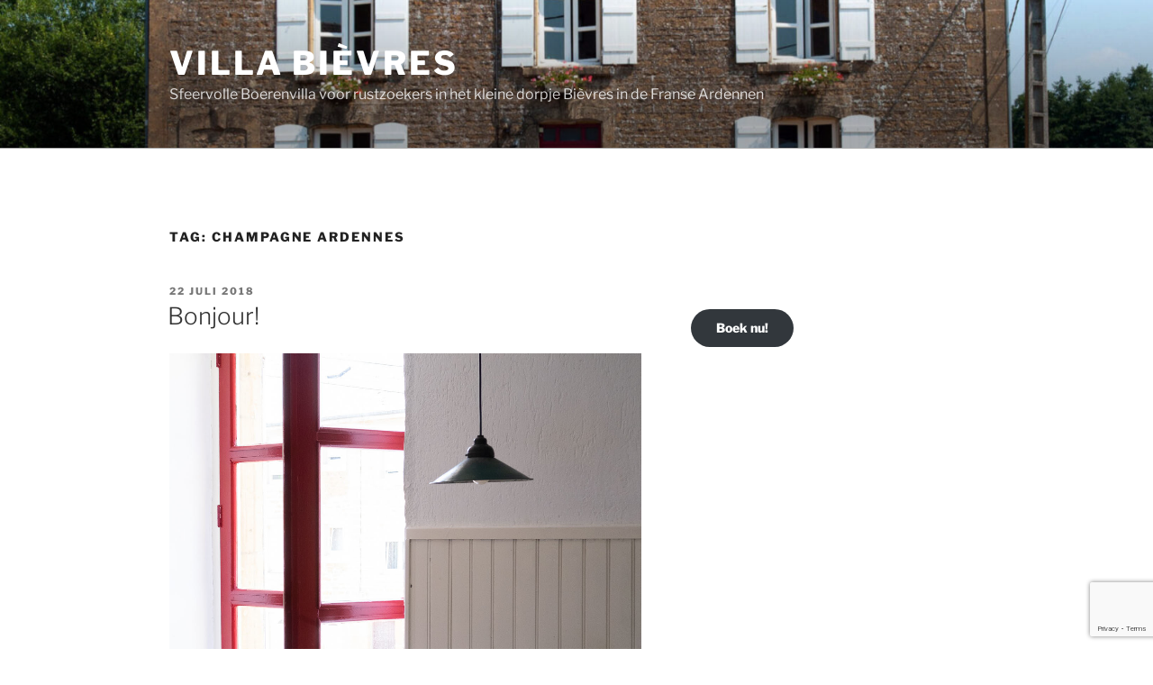

--- FILE ---
content_type: text/html; charset=utf-8
request_url: https://www.google.com/recaptcha/api2/anchor?ar=1&k=6LfRcmgdAAAAABMjR2U38TEymSpFd_ZDBjy_dN60&co=aHR0cHM6Ly93d3cudmFrYW50aWVodWlzLWZyYW5zZS1hcmRlbm5lbi5ubDo0NDM.&hl=en&v=PoyoqOPhxBO7pBk68S4YbpHZ&size=invisible&anchor-ms=20000&execute-ms=30000&cb=5d8ohesf1jnp
body_size: 48645
content:
<!DOCTYPE HTML><html dir="ltr" lang="en"><head><meta http-equiv="Content-Type" content="text/html; charset=UTF-8">
<meta http-equiv="X-UA-Compatible" content="IE=edge">
<title>reCAPTCHA</title>
<style type="text/css">
/* cyrillic-ext */
@font-face {
  font-family: 'Roboto';
  font-style: normal;
  font-weight: 400;
  font-stretch: 100%;
  src: url(//fonts.gstatic.com/s/roboto/v48/KFO7CnqEu92Fr1ME7kSn66aGLdTylUAMa3GUBHMdazTgWw.woff2) format('woff2');
  unicode-range: U+0460-052F, U+1C80-1C8A, U+20B4, U+2DE0-2DFF, U+A640-A69F, U+FE2E-FE2F;
}
/* cyrillic */
@font-face {
  font-family: 'Roboto';
  font-style: normal;
  font-weight: 400;
  font-stretch: 100%;
  src: url(//fonts.gstatic.com/s/roboto/v48/KFO7CnqEu92Fr1ME7kSn66aGLdTylUAMa3iUBHMdazTgWw.woff2) format('woff2');
  unicode-range: U+0301, U+0400-045F, U+0490-0491, U+04B0-04B1, U+2116;
}
/* greek-ext */
@font-face {
  font-family: 'Roboto';
  font-style: normal;
  font-weight: 400;
  font-stretch: 100%;
  src: url(//fonts.gstatic.com/s/roboto/v48/KFO7CnqEu92Fr1ME7kSn66aGLdTylUAMa3CUBHMdazTgWw.woff2) format('woff2');
  unicode-range: U+1F00-1FFF;
}
/* greek */
@font-face {
  font-family: 'Roboto';
  font-style: normal;
  font-weight: 400;
  font-stretch: 100%;
  src: url(//fonts.gstatic.com/s/roboto/v48/KFO7CnqEu92Fr1ME7kSn66aGLdTylUAMa3-UBHMdazTgWw.woff2) format('woff2');
  unicode-range: U+0370-0377, U+037A-037F, U+0384-038A, U+038C, U+038E-03A1, U+03A3-03FF;
}
/* math */
@font-face {
  font-family: 'Roboto';
  font-style: normal;
  font-weight: 400;
  font-stretch: 100%;
  src: url(//fonts.gstatic.com/s/roboto/v48/KFO7CnqEu92Fr1ME7kSn66aGLdTylUAMawCUBHMdazTgWw.woff2) format('woff2');
  unicode-range: U+0302-0303, U+0305, U+0307-0308, U+0310, U+0312, U+0315, U+031A, U+0326-0327, U+032C, U+032F-0330, U+0332-0333, U+0338, U+033A, U+0346, U+034D, U+0391-03A1, U+03A3-03A9, U+03B1-03C9, U+03D1, U+03D5-03D6, U+03F0-03F1, U+03F4-03F5, U+2016-2017, U+2034-2038, U+203C, U+2040, U+2043, U+2047, U+2050, U+2057, U+205F, U+2070-2071, U+2074-208E, U+2090-209C, U+20D0-20DC, U+20E1, U+20E5-20EF, U+2100-2112, U+2114-2115, U+2117-2121, U+2123-214F, U+2190, U+2192, U+2194-21AE, U+21B0-21E5, U+21F1-21F2, U+21F4-2211, U+2213-2214, U+2216-22FF, U+2308-230B, U+2310, U+2319, U+231C-2321, U+2336-237A, U+237C, U+2395, U+239B-23B7, U+23D0, U+23DC-23E1, U+2474-2475, U+25AF, U+25B3, U+25B7, U+25BD, U+25C1, U+25CA, U+25CC, U+25FB, U+266D-266F, U+27C0-27FF, U+2900-2AFF, U+2B0E-2B11, U+2B30-2B4C, U+2BFE, U+3030, U+FF5B, U+FF5D, U+1D400-1D7FF, U+1EE00-1EEFF;
}
/* symbols */
@font-face {
  font-family: 'Roboto';
  font-style: normal;
  font-weight: 400;
  font-stretch: 100%;
  src: url(//fonts.gstatic.com/s/roboto/v48/KFO7CnqEu92Fr1ME7kSn66aGLdTylUAMaxKUBHMdazTgWw.woff2) format('woff2');
  unicode-range: U+0001-000C, U+000E-001F, U+007F-009F, U+20DD-20E0, U+20E2-20E4, U+2150-218F, U+2190, U+2192, U+2194-2199, U+21AF, U+21E6-21F0, U+21F3, U+2218-2219, U+2299, U+22C4-22C6, U+2300-243F, U+2440-244A, U+2460-24FF, U+25A0-27BF, U+2800-28FF, U+2921-2922, U+2981, U+29BF, U+29EB, U+2B00-2BFF, U+4DC0-4DFF, U+FFF9-FFFB, U+10140-1018E, U+10190-1019C, U+101A0, U+101D0-101FD, U+102E0-102FB, U+10E60-10E7E, U+1D2C0-1D2D3, U+1D2E0-1D37F, U+1F000-1F0FF, U+1F100-1F1AD, U+1F1E6-1F1FF, U+1F30D-1F30F, U+1F315, U+1F31C, U+1F31E, U+1F320-1F32C, U+1F336, U+1F378, U+1F37D, U+1F382, U+1F393-1F39F, U+1F3A7-1F3A8, U+1F3AC-1F3AF, U+1F3C2, U+1F3C4-1F3C6, U+1F3CA-1F3CE, U+1F3D4-1F3E0, U+1F3ED, U+1F3F1-1F3F3, U+1F3F5-1F3F7, U+1F408, U+1F415, U+1F41F, U+1F426, U+1F43F, U+1F441-1F442, U+1F444, U+1F446-1F449, U+1F44C-1F44E, U+1F453, U+1F46A, U+1F47D, U+1F4A3, U+1F4B0, U+1F4B3, U+1F4B9, U+1F4BB, U+1F4BF, U+1F4C8-1F4CB, U+1F4D6, U+1F4DA, U+1F4DF, U+1F4E3-1F4E6, U+1F4EA-1F4ED, U+1F4F7, U+1F4F9-1F4FB, U+1F4FD-1F4FE, U+1F503, U+1F507-1F50B, U+1F50D, U+1F512-1F513, U+1F53E-1F54A, U+1F54F-1F5FA, U+1F610, U+1F650-1F67F, U+1F687, U+1F68D, U+1F691, U+1F694, U+1F698, U+1F6AD, U+1F6B2, U+1F6B9-1F6BA, U+1F6BC, U+1F6C6-1F6CF, U+1F6D3-1F6D7, U+1F6E0-1F6EA, U+1F6F0-1F6F3, U+1F6F7-1F6FC, U+1F700-1F7FF, U+1F800-1F80B, U+1F810-1F847, U+1F850-1F859, U+1F860-1F887, U+1F890-1F8AD, U+1F8B0-1F8BB, U+1F8C0-1F8C1, U+1F900-1F90B, U+1F93B, U+1F946, U+1F984, U+1F996, U+1F9E9, U+1FA00-1FA6F, U+1FA70-1FA7C, U+1FA80-1FA89, U+1FA8F-1FAC6, U+1FACE-1FADC, U+1FADF-1FAE9, U+1FAF0-1FAF8, U+1FB00-1FBFF;
}
/* vietnamese */
@font-face {
  font-family: 'Roboto';
  font-style: normal;
  font-weight: 400;
  font-stretch: 100%;
  src: url(//fonts.gstatic.com/s/roboto/v48/KFO7CnqEu92Fr1ME7kSn66aGLdTylUAMa3OUBHMdazTgWw.woff2) format('woff2');
  unicode-range: U+0102-0103, U+0110-0111, U+0128-0129, U+0168-0169, U+01A0-01A1, U+01AF-01B0, U+0300-0301, U+0303-0304, U+0308-0309, U+0323, U+0329, U+1EA0-1EF9, U+20AB;
}
/* latin-ext */
@font-face {
  font-family: 'Roboto';
  font-style: normal;
  font-weight: 400;
  font-stretch: 100%;
  src: url(//fonts.gstatic.com/s/roboto/v48/KFO7CnqEu92Fr1ME7kSn66aGLdTylUAMa3KUBHMdazTgWw.woff2) format('woff2');
  unicode-range: U+0100-02BA, U+02BD-02C5, U+02C7-02CC, U+02CE-02D7, U+02DD-02FF, U+0304, U+0308, U+0329, U+1D00-1DBF, U+1E00-1E9F, U+1EF2-1EFF, U+2020, U+20A0-20AB, U+20AD-20C0, U+2113, U+2C60-2C7F, U+A720-A7FF;
}
/* latin */
@font-face {
  font-family: 'Roboto';
  font-style: normal;
  font-weight: 400;
  font-stretch: 100%;
  src: url(//fonts.gstatic.com/s/roboto/v48/KFO7CnqEu92Fr1ME7kSn66aGLdTylUAMa3yUBHMdazQ.woff2) format('woff2');
  unicode-range: U+0000-00FF, U+0131, U+0152-0153, U+02BB-02BC, U+02C6, U+02DA, U+02DC, U+0304, U+0308, U+0329, U+2000-206F, U+20AC, U+2122, U+2191, U+2193, U+2212, U+2215, U+FEFF, U+FFFD;
}
/* cyrillic-ext */
@font-face {
  font-family: 'Roboto';
  font-style: normal;
  font-weight: 500;
  font-stretch: 100%;
  src: url(//fonts.gstatic.com/s/roboto/v48/KFO7CnqEu92Fr1ME7kSn66aGLdTylUAMa3GUBHMdazTgWw.woff2) format('woff2');
  unicode-range: U+0460-052F, U+1C80-1C8A, U+20B4, U+2DE0-2DFF, U+A640-A69F, U+FE2E-FE2F;
}
/* cyrillic */
@font-face {
  font-family: 'Roboto';
  font-style: normal;
  font-weight: 500;
  font-stretch: 100%;
  src: url(//fonts.gstatic.com/s/roboto/v48/KFO7CnqEu92Fr1ME7kSn66aGLdTylUAMa3iUBHMdazTgWw.woff2) format('woff2');
  unicode-range: U+0301, U+0400-045F, U+0490-0491, U+04B0-04B1, U+2116;
}
/* greek-ext */
@font-face {
  font-family: 'Roboto';
  font-style: normal;
  font-weight: 500;
  font-stretch: 100%;
  src: url(//fonts.gstatic.com/s/roboto/v48/KFO7CnqEu92Fr1ME7kSn66aGLdTylUAMa3CUBHMdazTgWw.woff2) format('woff2');
  unicode-range: U+1F00-1FFF;
}
/* greek */
@font-face {
  font-family: 'Roboto';
  font-style: normal;
  font-weight: 500;
  font-stretch: 100%;
  src: url(//fonts.gstatic.com/s/roboto/v48/KFO7CnqEu92Fr1ME7kSn66aGLdTylUAMa3-UBHMdazTgWw.woff2) format('woff2');
  unicode-range: U+0370-0377, U+037A-037F, U+0384-038A, U+038C, U+038E-03A1, U+03A3-03FF;
}
/* math */
@font-face {
  font-family: 'Roboto';
  font-style: normal;
  font-weight: 500;
  font-stretch: 100%;
  src: url(//fonts.gstatic.com/s/roboto/v48/KFO7CnqEu92Fr1ME7kSn66aGLdTylUAMawCUBHMdazTgWw.woff2) format('woff2');
  unicode-range: U+0302-0303, U+0305, U+0307-0308, U+0310, U+0312, U+0315, U+031A, U+0326-0327, U+032C, U+032F-0330, U+0332-0333, U+0338, U+033A, U+0346, U+034D, U+0391-03A1, U+03A3-03A9, U+03B1-03C9, U+03D1, U+03D5-03D6, U+03F0-03F1, U+03F4-03F5, U+2016-2017, U+2034-2038, U+203C, U+2040, U+2043, U+2047, U+2050, U+2057, U+205F, U+2070-2071, U+2074-208E, U+2090-209C, U+20D0-20DC, U+20E1, U+20E5-20EF, U+2100-2112, U+2114-2115, U+2117-2121, U+2123-214F, U+2190, U+2192, U+2194-21AE, U+21B0-21E5, U+21F1-21F2, U+21F4-2211, U+2213-2214, U+2216-22FF, U+2308-230B, U+2310, U+2319, U+231C-2321, U+2336-237A, U+237C, U+2395, U+239B-23B7, U+23D0, U+23DC-23E1, U+2474-2475, U+25AF, U+25B3, U+25B7, U+25BD, U+25C1, U+25CA, U+25CC, U+25FB, U+266D-266F, U+27C0-27FF, U+2900-2AFF, U+2B0E-2B11, U+2B30-2B4C, U+2BFE, U+3030, U+FF5B, U+FF5D, U+1D400-1D7FF, U+1EE00-1EEFF;
}
/* symbols */
@font-face {
  font-family: 'Roboto';
  font-style: normal;
  font-weight: 500;
  font-stretch: 100%;
  src: url(//fonts.gstatic.com/s/roboto/v48/KFO7CnqEu92Fr1ME7kSn66aGLdTylUAMaxKUBHMdazTgWw.woff2) format('woff2');
  unicode-range: U+0001-000C, U+000E-001F, U+007F-009F, U+20DD-20E0, U+20E2-20E4, U+2150-218F, U+2190, U+2192, U+2194-2199, U+21AF, U+21E6-21F0, U+21F3, U+2218-2219, U+2299, U+22C4-22C6, U+2300-243F, U+2440-244A, U+2460-24FF, U+25A0-27BF, U+2800-28FF, U+2921-2922, U+2981, U+29BF, U+29EB, U+2B00-2BFF, U+4DC0-4DFF, U+FFF9-FFFB, U+10140-1018E, U+10190-1019C, U+101A0, U+101D0-101FD, U+102E0-102FB, U+10E60-10E7E, U+1D2C0-1D2D3, U+1D2E0-1D37F, U+1F000-1F0FF, U+1F100-1F1AD, U+1F1E6-1F1FF, U+1F30D-1F30F, U+1F315, U+1F31C, U+1F31E, U+1F320-1F32C, U+1F336, U+1F378, U+1F37D, U+1F382, U+1F393-1F39F, U+1F3A7-1F3A8, U+1F3AC-1F3AF, U+1F3C2, U+1F3C4-1F3C6, U+1F3CA-1F3CE, U+1F3D4-1F3E0, U+1F3ED, U+1F3F1-1F3F3, U+1F3F5-1F3F7, U+1F408, U+1F415, U+1F41F, U+1F426, U+1F43F, U+1F441-1F442, U+1F444, U+1F446-1F449, U+1F44C-1F44E, U+1F453, U+1F46A, U+1F47D, U+1F4A3, U+1F4B0, U+1F4B3, U+1F4B9, U+1F4BB, U+1F4BF, U+1F4C8-1F4CB, U+1F4D6, U+1F4DA, U+1F4DF, U+1F4E3-1F4E6, U+1F4EA-1F4ED, U+1F4F7, U+1F4F9-1F4FB, U+1F4FD-1F4FE, U+1F503, U+1F507-1F50B, U+1F50D, U+1F512-1F513, U+1F53E-1F54A, U+1F54F-1F5FA, U+1F610, U+1F650-1F67F, U+1F687, U+1F68D, U+1F691, U+1F694, U+1F698, U+1F6AD, U+1F6B2, U+1F6B9-1F6BA, U+1F6BC, U+1F6C6-1F6CF, U+1F6D3-1F6D7, U+1F6E0-1F6EA, U+1F6F0-1F6F3, U+1F6F7-1F6FC, U+1F700-1F7FF, U+1F800-1F80B, U+1F810-1F847, U+1F850-1F859, U+1F860-1F887, U+1F890-1F8AD, U+1F8B0-1F8BB, U+1F8C0-1F8C1, U+1F900-1F90B, U+1F93B, U+1F946, U+1F984, U+1F996, U+1F9E9, U+1FA00-1FA6F, U+1FA70-1FA7C, U+1FA80-1FA89, U+1FA8F-1FAC6, U+1FACE-1FADC, U+1FADF-1FAE9, U+1FAF0-1FAF8, U+1FB00-1FBFF;
}
/* vietnamese */
@font-face {
  font-family: 'Roboto';
  font-style: normal;
  font-weight: 500;
  font-stretch: 100%;
  src: url(//fonts.gstatic.com/s/roboto/v48/KFO7CnqEu92Fr1ME7kSn66aGLdTylUAMa3OUBHMdazTgWw.woff2) format('woff2');
  unicode-range: U+0102-0103, U+0110-0111, U+0128-0129, U+0168-0169, U+01A0-01A1, U+01AF-01B0, U+0300-0301, U+0303-0304, U+0308-0309, U+0323, U+0329, U+1EA0-1EF9, U+20AB;
}
/* latin-ext */
@font-face {
  font-family: 'Roboto';
  font-style: normal;
  font-weight: 500;
  font-stretch: 100%;
  src: url(//fonts.gstatic.com/s/roboto/v48/KFO7CnqEu92Fr1ME7kSn66aGLdTylUAMa3KUBHMdazTgWw.woff2) format('woff2');
  unicode-range: U+0100-02BA, U+02BD-02C5, U+02C7-02CC, U+02CE-02D7, U+02DD-02FF, U+0304, U+0308, U+0329, U+1D00-1DBF, U+1E00-1E9F, U+1EF2-1EFF, U+2020, U+20A0-20AB, U+20AD-20C0, U+2113, U+2C60-2C7F, U+A720-A7FF;
}
/* latin */
@font-face {
  font-family: 'Roboto';
  font-style: normal;
  font-weight: 500;
  font-stretch: 100%;
  src: url(//fonts.gstatic.com/s/roboto/v48/KFO7CnqEu92Fr1ME7kSn66aGLdTylUAMa3yUBHMdazQ.woff2) format('woff2');
  unicode-range: U+0000-00FF, U+0131, U+0152-0153, U+02BB-02BC, U+02C6, U+02DA, U+02DC, U+0304, U+0308, U+0329, U+2000-206F, U+20AC, U+2122, U+2191, U+2193, U+2212, U+2215, U+FEFF, U+FFFD;
}
/* cyrillic-ext */
@font-face {
  font-family: 'Roboto';
  font-style: normal;
  font-weight: 900;
  font-stretch: 100%;
  src: url(//fonts.gstatic.com/s/roboto/v48/KFO7CnqEu92Fr1ME7kSn66aGLdTylUAMa3GUBHMdazTgWw.woff2) format('woff2');
  unicode-range: U+0460-052F, U+1C80-1C8A, U+20B4, U+2DE0-2DFF, U+A640-A69F, U+FE2E-FE2F;
}
/* cyrillic */
@font-face {
  font-family: 'Roboto';
  font-style: normal;
  font-weight: 900;
  font-stretch: 100%;
  src: url(//fonts.gstatic.com/s/roboto/v48/KFO7CnqEu92Fr1ME7kSn66aGLdTylUAMa3iUBHMdazTgWw.woff2) format('woff2');
  unicode-range: U+0301, U+0400-045F, U+0490-0491, U+04B0-04B1, U+2116;
}
/* greek-ext */
@font-face {
  font-family: 'Roboto';
  font-style: normal;
  font-weight: 900;
  font-stretch: 100%;
  src: url(//fonts.gstatic.com/s/roboto/v48/KFO7CnqEu92Fr1ME7kSn66aGLdTylUAMa3CUBHMdazTgWw.woff2) format('woff2');
  unicode-range: U+1F00-1FFF;
}
/* greek */
@font-face {
  font-family: 'Roboto';
  font-style: normal;
  font-weight: 900;
  font-stretch: 100%;
  src: url(//fonts.gstatic.com/s/roboto/v48/KFO7CnqEu92Fr1ME7kSn66aGLdTylUAMa3-UBHMdazTgWw.woff2) format('woff2');
  unicode-range: U+0370-0377, U+037A-037F, U+0384-038A, U+038C, U+038E-03A1, U+03A3-03FF;
}
/* math */
@font-face {
  font-family: 'Roboto';
  font-style: normal;
  font-weight: 900;
  font-stretch: 100%;
  src: url(//fonts.gstatic.com/s/roboto/v48/KFO7CnqEu92Fr1ME7kSn66aGLdTylUAMawCUBHMdazTgWw.woff2) format('woff2');
  unicode-range: U+0302-0303, U+0305, U+0307-0308, U+0310, U+0312, U+0315, U+031A, U+0326-0327, U+032C, U+032F-0330, U+0332-0333, U+0338, U+033A, U+0346, U+034D, U+0391-03A1, U+03A3-03A9, U+03B1-03C9, U+03D1, U+03D5-03D6, U+03F0-03F1, U+03F4-03F5, U+2016-2017, U+2034-2038, U+203C, U+2040, U+2043, U+2047, U+2050, U+2057, U+205F, U+2070-2071, U+2074-208E, U+2090-209C, U+20D0-20DC, U+20E1, U+20E5-20EF, U+2100-2112, U+2114-2115, U+2117-2121, U+2123-214F, U+2190, U+2192, U+2194-21AE, U+21B0-21E5, U+21F1-21F2, U+21F4-2211, U+2213-2214, U+2216-22FF, U+2308-230B, U+2310, U+2319, U+231C-2321, U+2336-237A, U+237C, U+2395, U+239B-23B7, U+23D0, U+23DC-23E1, U+2474-2475, U+25AF, U+25B3, U+25B7, U+25BD, U+25C1, U+25CA, U+25CC, U+25FB, U+266D-266F, U+27C0-27FF, U+2900-2AFF, U+2B0E-2B11, U+2B30-2B4C, U+2BFE, U+3030, U+FF5B, U+FF5D, U+1D400-1D7FF, U+1EE00-1EEFF;
}
/* symbols */
@font-face {
  font-family: 'Roboto';
  font-style: normal;
  font-weight: 900;
  font-stretch: 100%;
  src: url(//fonts.gstatic.com/s/roboto/v48/KFO7CnqEu92Fr1ME7kSn66aGLdTylUAMaxKUBHMdazTgWw.woff2) format('woff2');
  unicode-range: U+0001-000C, U+000E-001F, U+007F-009F, U+20DD-20E0, U+20E2-20E4, U+2150-218F, U+2190, U+2192, U+2194-2199, U+21AF, U+21E6-21F0, U+21F3, U+2218-2219, U+2299, U+22C4-22C6, U+2300-243F, U+2440-244A, U+2460-24FF, U+25A0-27BF, U+2800-28FF, U+2921-2922, U+2981, U+29BF, U+29EB, U+2B00-2BFF, U+4DC0-4DFF, U+FFF9-FFFB, U+10140-1018E, U+10190-1019C, U+101A0, U+101D0-101FD, U+102E0-102FB, U+10E60-10E7E, U+1D2C0-1D2D3, U+1D2E0-1D37F, U+1F000-1F0FF, U+1F100-1F1AD, U+1F1E6-1F1FF, U+1F30D-1F30F, U+1F315, U+1F31C, U+1F31E, U+1F320-1F32C, U+1F336, U+1F378, U+1F37D, U+1F382, U+1F393-1F39F, U+1F3A7-1F3A8, U+1F3AC-1F3AF, U+1F3C2, U+1F3C4-1F3C6, U+1F3CA-1F3CE, U+1F3D4-1F3E0, U+1F3ED, U+1F3F1-1F3F3, U+1F3F5-1F3F7, U+1F408, U+1F415, U+1F41F, U+1F426, U+1F43F, U+1F441-1F442, U+1F444, U+1F446-1F449, U+1F44C-1F44E, U+1F453, U+1F46A, U+1F47D, U+1F4A3, U+1F4B0, U+1F4B3, U+1F4B9, U+1F4BB, U+1F4BF, U+1F4C8-1F4CB, U+1F4D6, U+1F4DA, U+1F4DF, U+1F4E3-1F4E6, U+1F4EA-1F4ED, U+1F4F7, U+1F4F9-1F4FB, U+1F4FD-1F4FE, U+1F503, U+1F507-1F50B, U+1F50D, U+1F512-1F513, U+1F53E-1F54A, U+1F54F-1F5FA, U+1F610, U+1F650-1F67F, U+1F687, U+1F68D, U+1F691, U+1F694, U+1F698, U+1F6AD, U+1F6B2, U+1F6B9-1F6BA, U+1F6BC, U+1F6C6-1F6CF, U+1F6D3-1F6D7, U+1F6E0-1F6EA, U+1F6F0-1F6F3, U+1F6F7-1F6FC, U+1F700-1F7FF, U+1F800-1F80B, U+1F810-1F847, U+1F850-1F859, U+1F860-1F887, U+1F890-1F8AD, U+1F8B0-1F8BB, U+1F8C0-1F8C1, U+1F900-1F90B, U+1F93B, U+1F946, U+1F984, U+1F996, U+1F9E9, U+1FA00-1FA6F, U+1FA70-1FA7C, U+1FA80-1FA89, U+1FA8F-1FAC6, U+1FACE-1FADC, U+1FADF-1FAE9, U+1FAF0-1FAF8, U+1FB00-1FBFF;
}
/* vietnamese */
@font-face {
  font-family: 'Roboto';
  font-style: normal;
  font-weight: 900;
  font-stretch: 100%;
  src: url(//fonts.gstatic.com/s/roboto/v48/KFO7CnqEu92Fr1ME7kSn66aGLdTylUAMa3OUBHMdazTgWw.woff2) format('woff2');
  unicode-range: U+0102-0103, U+0110-0111, U+0128-0129, U+0168-0169, U+01A0-01A1, U+01AF-01B0, U+0300-0301, U+0303-0304, U+0308-0309, U+0323, U+0329, U+1EA0-1EF9, U+20AB;
}
/* latin-ext */
@font-face {
  font-family: 'Roboto';
  font-style: normal;
  font-weight: 900;
  font-stretch: 100%;
  src: url(//fonts.gstatic.com/s/roboto/v48/KFO7CnqEu92Fr1ME7kSn66aGLdTylUAMa3KUBHMdazTgWw.woff2) format('woff2');
  unicode-range: U+0100-02BA, U+02BD-02C5, U+02C7-02CC, U+02CE-02D7, U+02DD-02FF, U+0304, U+0308, U+0329, U+1D00-1DBF, U+1E00-1E9F, U+1EF2-1EFF, U+2020, U+20A0-20AB, U+20AD-20C0, U+2113, U+2C60-2C7F, U+A720-A7FF;
}
/* latin */
@font-face {
  font-family: 'Roboto';
  font-style: normal;
  font-weight: 900;
  font-stretch: 100%;
  src: url(//fonts.gstatic.com/s/roboto/v48/KFO7CnqEu92Fr1ME7kSn66aGLdTylUAMa3yUBHMdazQ.woff2) format('woff2');
  unicode-range: U+0000-00FF, U+0131, U+0152-0153, U+02BB-02BC, U+02C6, U+02DA, U+02DC, U+0304, U+0308, U+0329, U+2000-206F, U+20AC, U+2122, U+2191, U+2193, U+2212, U+2215, U+FEFF, U+FFFD;
}

</style>
<link rel="stylesheet" type="text/css" href="https://www.gstatic.com/recaptcha/releases/PoyoqOPhxBO7pBk68S4YbpHZ/styles__ltr.css">
<script nonce="BgVKggOocjdxxDDXBXBe4g" type="text/javascript">window['__recaptcha_api'] = 'https://www.google.com/recaptcha/api2/';</script>
<script type="text/javascript" src="https://www.gstatic.com/recaptcha/releases/PoyoqOPhxBO7pBk68S4YbpHZ/recaptcha__en.js" nonce="BgVKggOocjdxxDDXBXBe4g">
      
    </script></head>
<body><div id="rc-anchor-alert" class="rc-anchor-alert"></div>
<input type="hidden" id="recaptcha-token" value="[base64]">
<script type="text/javascript" nonce="BgVKggOocjdxxDDXBXBe4g">
      recaptcha.anchor.Main.init("[\x22ainput\x22,[\x22bgdata\x22,\x22\x22,\[base64]/[base64]/[base64]/KE4oMTI0LHYsdi5HKSxMWihsLHYpKTpOKDEyNCx2LGwpLFYpLHYpLFQpKSxGKDE3MSx2KX0scjc9ZnVuY3Rpb24obCl7cmV0dXJuIGx9LEM9ZnVuY3Rpb24obCxWLHYpe04odixsLFYpLFZbYWtdPTI3OTZ9LG49ZnVuY3Rpb24obCxWKXtWLlg9KChWLlg/[base64]/[base64]/[base64]/[base64]/[base64]/[base64]/[base64]/[base64]/[base64]/[base64]/[base64]\\u003d\x22,\[base64]\\u003d\\u003d\x22,\x22wrhcw7LDo8KYI8KhT8KHcQ7DisKKw5YUAWLCvMOQEEDDmybDpUrCjWwBSxvCtwTDvmlNKkNnV8OMWcOFw5J4MmvCuwtJGcKifjJgwrsXw4jDnsK4IsKywojCssKPw4dWw7hKNsK2N2/Dg8OCUcO3w6nDqwnChcOLwq0iCsOJFCrCgsOeCnhwL8OGw7rCiTrDucOEFGQywofDqlHCn8OIwqzDnsOfYQbDhsKtwqDCrE/CgEIMw5rDi8K3wqoMw6kKwrzCgMKZwqbDvVHDisKNwonDtWJlwrhew4U1w4nDlsK7XsKRw6kQPMOcd8KeTB/[base64]/DqcKPJyDDpFh2cBc9dMOBw4JtwozDq0rDtMKGNcOfYMOnSWxhwohMTTxmZ0VLwpMPw4bDjsKuFsK+wpbDgHjCssOCJMOvw79Hw4Enw442fH1KeAvDnidycsKiwotMZhbDisOzcnl8w61xdsOYDMOkYRc6w6MCPMOCw4bCkMKMaR/[base64]/Ci8OgwrPCh8OKwofDm8OIwqvDmWTCp8KRw5Vcw440w67DmGzCvSnCgCo0dcO2w615w7DDmivDmXLCkQMrNUzDr0TDs3Q0w6kaVXnCnMOrw7/DgsO/wqVjCsOKNcOkG8OnQ8Kzwq84w4A9NMOvw5oLwrHDimIcE8OTQsOoO8KrEhPCkcKIKRHClsKDwp7CoX/Cnm0gZcOEworClS4cbAxSwozCq8OcwrEmw5USwo3CjiA4w5nDjcOowqYvIGnDhsKKGVN9KW7Du8KRw6gCw7N5L8KaS2jCuXYmQ8Kow6zDj0dcBF0Ew5jClA12wrU8wpjCkVXDoEVrHMK6SlbCj8Krwqk/aBvDpjfCpRpUwrHDtcKUacOHw7tpw7rCisKOCWogIsONw7bCusKBVcOLZx7Dl1U1TcKqw5/Cnhtrw64iwoAqR0PDgsOdAzjDimVRSMO7w4MGRWTClW/DrcKRw6HDpCvCrcKiw6BAworDlwhqLVo7PXhKw5sRw4fCii7CpRzDuEF8w7NKCEciADLDh8OeJ8O0w48mNlhyYT/ChMKLa3pNG2ItZMO4eMKrFAZmRzzCg8OtaMKJYmtAZCd4eHQfwpvDrR1HCMKZw7fCpwLCgQhww4QBwocINHEuw43CrnnCu3HDsMKtw4lwwpoNb8KCwqoSwqDCicKbDGHDrsOZdMKLHMKTw4jDgcONw6PCjwnDn3ctEzXCkQlaLk/CgsOTw4cZwoTDk8KQwr7DpQcqwq8uGnXDiQoJw4bDiD/[base64]/Cg8KlPyfDkyLDpzPDtMKLw5YAwodUw4XCosKswpTCrsKrYUTDlMK/[base64]/[base64]/ci7Cr8OcwoAkG03DhUTDsVbCvsO9e8Ojw48EUsO9w4TDgHjCsCPCswvDscKyJ2EGwrFMwqzCn2rDuRULw79PAhcPUMK8FcOCw4/Cl8OrWVvDuMKLUcO2wrIzZsKrw5c7w7/DvjkNacK2UDdsccOywpNVw5vCqDfCsXkJEVbDusKRwrcewovCrErCq8KBwp5qw4x9DhXCgBtAwofCisKHOMKRw45Ew6BqUMOEUkssw6fCvQ7DkcOIw6wTeHpzZnnCslDCpAw6wpfDuTHCoMOmeEPCpsK+X0DCj8KoMnZiw4vDg8O/wqHDi8O7Jn4lRMKrw5d4DHtEwqY9LsKdXcKuw4JfXsKVAjQLY8KoFMK6w5XCmsOdw6sTRMK7DizCpMOQDjPCqsK0woXCrXzCosOkKUVYF8Olw6fDp2o1w6DCrMOCdsO8w59fS8KSSmvCk8KRwrrCpD/CmxswwoQ9RFFowqDCjiNEw7tmw5PCpMKFw6nDkcOwM0AgwqlBw6FESMKDPhLCngHChlhZw7nCtsOfD8KGeyl7w7YVw77CugkHNQQKf3Bww4DCgMKWAsOxwpXCiMKMAi4LDWhrOHPDhw3DqsKHXSbCksO5OsKDZ8OHwpogw5QUwqTCoGZ/DMKfwqk1dMKBw5/DmcOwKcOwQzTCnsK/[base64]/Cn8OqwpzCk8O3wrVgICzCoGc+w6zCuMO3wogfwp9Zw5bDt1/Dh23CocKhXMKtwpRIZFxQWMO4dcKNYD1JIHxZJcO0P8OJacO7w5F2CSlwwqrDrcOHVsOMOcOIw4HCtsKhw6LCq0vDnVRaa8OmcMO8JMOHJMOyK8KmwoYUwpJUwpfDnMONIxhjecK7w7rDo2rDqXliP8O1MnsCLmPCmXg/M0DDlQbDgMOIw4zChXZ4wo3DoWEoQHdSUMOowqUQwpQHw7hiPzTCnVQMw4pLeELCug7Dkx7DtcO4w5HCnTFMW8OnwozDqsO6AF4Xf3dHwrAUasOQwoLCqV1dwpRRTxMIw5lPw5rCnxEzbCt4w4dBVsKpCcKWwrTDkMKZw79Zw7DClhXCp8O9wpUCKcKiwoJ2w7twPVR/[base64]/Coz/CiMKJEsOGN1PCrkHCo8KKecKjwqwUwpzCsMK5d1bCocOYDT1jwpUvHB7DogvDqRTCgQLCgWVmwrIDw5l+w6Bbw4AIw5jDpcOORcKQRsKowrTDmsO/wpo1OcOSTznDisKbw5zCtMOUwpwCAzLCmVPCtcOiPx4Bw57DtcKPHwzCiX/DpjFzw6bCjsOARC5iZUEbwoYCw7zCshNBwqdmZsKRwrkww7lMw7nCuwERw75kwrfDlWt9IcKkO8O1GXzCj0BhTcKlwpdxwofCiB1WwpBawpQddMKdw7NCwq3Dh8KlwrxlSmzCjQrCjMOPdVrDr8O6HFHCisOfwrsfZm0jM1pAw7QIRsKFHmJ/D3UBZcOlK8Kow5oAbibCnGkYw5B/wq9cw6fDkVLCv8OnV1QwAsOkOFtIGELDl31WA8KUw4UvT8KyQA3Co2gsIiHDpcOkw5DDosKvw4HCl0rChsKUCmHCnMOIw7bDgcK/w7NlCX00w69vIcKywo9Bw7UsD8K2MzbDrcKZw67Dg8KZw4/DlVZPwoQxF8Ocw5/[base64]/woTCtsOzw77CrcK0BkMiwrTCnwtzCsKIw4bCuQYtDjTDisKVwo44w6bDqXdgDsKWwobChzDCt1QKw5vCgMODw7TDosK2w4dOfcKkcHgzDsOgQ3gUBAU5wpbDrSlEw7NQwokYwpPDnQpRwrPCmBwOwodvwrl3dxjDrcKSwqVdwqV1PxNqw79/w6nCrMOgJiJqUmvCi3TCksKPwqTDpw0Mw5o2w7LDgBrDnMKYw73CmV5Wwopcw7sDL8KkwoXDi0fDuEM6O19swpXDuGTDsSvChAtwwq7CliPCtW4Zw4wJw5/Djx7CmsKoVcKBwrfDksO3w4o8PCdrw515KsO3wp7DuWrCn8Kkw4oQw6vCjMKqwpDCvC9Pw5LDu31BLMOOPDx6w7nDq8ONw7PDiRlTZsO8CcO8w697cMOvHnoZwosPQcOnw6tKwpg9w7/Ct2YRw7bDmsK6w7rCmMO2Jm0FJcOLDzvDnmPDgAdqwrbCk8O0wrPDqBzDoMKkYy3Dl8KcwrvCmMOfQifCiFfCumk7wqbCkcKnHcKJXMK2w6Rewo7DicOywqARw5zCrsKAw77DgGbDv0lcS8O/wp4YeHHCiMKKwpfCicO2wqTCulTCr8KCw6nCvAnCucKbw67CusK2w7dbPz5iCcOrwr0lwpJWMsOGPS4qf8KPCyzDv8KRKMOLw6bDhSfCqjVTXXlTwpjDlDEtcHjCjsO/FAvDnsOFw5deHV3DvT7DtcOSwo0bw6/Cr8O/ST/[base64]/DncKrHcK6wqjDlsO/w4wTwolVNEpEwqobO1HChlLDhMOlGVPClRXDohxdLsO4wq7Dp2gSwo/CkcOjJlFww4nDqcOAZMOWKhbDlgnCmkxRwpJxRm7Ch8Ojw5BIZ33DqB/DjcOtNULDpsKHCxlTMsK1NRhDwrTDmcO/WmUVw7hQTyIkw4ozBDzDrcKMwrEuMMOLw57ClsOdDxTDk8Ohw6PDtEjDocO4w59lwo8ROWvDjMKYPcOgfy3CqsK3P2zClsObwrRkWhQYw5E+RXcoaMK6wqZ/wpvDrcOtw4N2TxPCjWYMwqh9w5Yuw6klw7gxw6fCssOxwpoifMKTGQLDpsKrw6RMwrbDgVTDrMOFw74CE01Mw6vDscK0w55sKBUNw6zCrSLClsOLWMK8w5jChltMwqlgw7EcwqPCqcKNw7pfYlPDijbDngrCm8KNXMKDwoUPw6XDk8OVO1nCrGPChE/Ctl3CucOEasOiesOiSFDDo8KQwpXCtMOWXMKMw5/[base64]/DhsOEIA1HN0JhTHpSNwfDt8OJcSgBw6Nsw65WMkY4wpHDksONFBdmd8OQJWJHJjYhfcK/[base64]/Cg2jDjU7CoSvDisOmwpx6w5EDPlLDn8O0w5ARw6p8TcKlw7nCusOOwpzDpzt/worClcK5K8OTwrfDjcO/[base64]/CsMK6UBHDsT8Qw6DCoBbDvw00w6QKwrzCmMK6w4VMwojCslLDnsK/wrxhDycQw6oLc8KQwq/CgSHDmBbCnDzCl8OIw4FXwrHCgsKRwr/CuxF9RMO8w57DrsKrwp9DDUjCtcKywp1TR8Kyw7/DnMOtw7/Dj8KJw7HDnzDCn8K2wpUjw4g7w5teI8OdT8KWwolrA8K/[base64]/w6okeTxowrfCmzfDt8Oqwq5yw6XDpMOvAsOCw6hHwoBowpLDiV3Do8OGN3zCksOww4/[base64]/[base64]/FydVw4cZfsOVFEs3w5xMwrt1wotgMDQASkXDr8O1dl/CgDkWw4/Ds8K/w5fDuUHDtGrCp8K4w5wkw5rCnnRqHcOBw4whw4fCtRXDkB/Dq8Ojw6rChx3DisOkwpjDu3DDiMO7wqnCi8KLwrvDlmwiQ8O3w7wvw5PCgcOvbEDCh8OUXF7DtRrDnBBzwonDrQHDl0HDv8KMFlDCicKawoBXRcKPCy4PJRbDnlw0woRzJRrCh2jDqMO0w4UHwqRdwrtJBMOEw7BFacKgwrwCQjY/w5TDmsO7dcOJVmQcwrFmGsKlw6shYg8mw5bCm8O3w6IQEm/CusO3RMOZwofDisOSw4rDgjTDtcKhXCvCqXbCrGzCnh9WKMO2woPDuTHCpVo8QBfDtkQ3w4rCvMKNIV4yw7BWwpQGw6XDisO/w4wtwpcEwpbDjsKDA8O8TMK1JMK6w6DCrcKxwp47WsOqW299w5rCjsKoQHNFLVBNXExmw5rCimIvBg0bQHrDujfDkhHClnQRwqzDui4Aw5LChz7CpcOEw5wyLgobPsKkPkvDl8Kwwok/QiTCvnoMw4XDksK5X8OYZhrDlTM6w4E0wrAhIsOPLcO1w7XCssOGw4YhBz0HUnTDhkfDgyHDrsK5wocNaMO8w5rDm3MkO3TDv1jCmcKuw7/[base64]/DnsOPw53Dpioew5XDtsOUwoDCtCMaBsKWwqNtwrlBKMObH1zDtMOuJ8KRVVfCsMKBw4UOw5RVfsKlwqHCm0E1wo/DiMKWNyzCo0dhw6NIwrbDjcO1w6BrwozClHpXw55hw4VOXHLCvsK+VsO8IcKtLsKNY8KeGE9GbjhwRV/CjsOCw77Drk0LwqI9wo3DsMO8WsKHwqXClS8RwoN2dFfDpzvCmwAXw5l5NibDrnEcwrN3wqQPG8OaOXYSw6FwYMOUExkXw4hTwrbCiHIJwqNZw55Jw5fCngpSEk9PO8K1FsKrNMKxTnQ9X8K3w6jCgcOVw6ASLcK+MMK/w5bDn8OqCsO5wojDtFVEXMKBfUhrR8Kxw5ApV2rDgsKCwph+d2pRwoNGQcOfwqhyOMOWw6PDqCYkQXlNwpEtwpFPES0pBcOWWMKTeSPCmsOTw5LCtGxmXcKdUkY8wq/DqMKJNcKZVMKMwq1awozCmkIWwqU5L2bCpl0ow70FJWLCi8OTYh9+RmTDocK8QyHCjD3DvDh/GCJhwqHCq2PDgTFxwqHDuQFowpADwqEtLMOFw7RcJ0nDisK4w6VBIQEKPMOsw43Dq2sNAhrDmg3Ci8O9wq9vw7bDlS7ClsO6Y8Otw7TCr8ONw7Fyw79yw4XDmsOsw7pAwqhkwojCqsOSIMODZ8KtbmgSKMK7w6LCtsOKF8KNw5bCjW/DhsKWTVzDp8O6DyZhwrpzXsOBRcONKMOtHcKVwq7DqwMewo48wrpOwq05wpzDmMKEw4rDgxzDjkbDgXxjaMOHb8OBwr9gw5zDnjPDlMOjSsOvw5xfXGwawpdowqI4McKLw4ESZxgkw7vCjgw3SsOaTmTCuAdowpY2KS/[base64]/CtMKkVCnCn13DsD8RwqnCg2FPGcKlawNXPxAQwqfCusK3DXtKRjPCkMKzwqh9wovCmMO/[base64]/[base64]/CjMKrFcKrwogJwox9w55RwpDCm8Kpwq4/w5HCh8Kaw41Aw43Ds8ObwokBY8OXDcOBfMOSGFpFCDLCpMOGAcKfw6nDj8Kfw6XDv2EZwoDCk1VMFBvChyrDqWrCg8KEaSrCpsOMHAE0w5HCq8KGw4FHacKMw5gOw4oZwq0wDgEoMMK0woxSw5/Cj1HDu8K8OyLCnC7DjcOEwpZnc2hRbB/DucODWMKcScKGacOew7Qswr7DrMOhLMOWw4J3EcOXElDDoxF8wojDrsO0w7wLw5rCgcKmwpwBdcOcZMKrC8K2V8K1ByLDtDRFw7Jkwo/[base64]/wqdlw7PDq8K6TcKQwohFdDMBRsKNwo1HEUgeQBp9wrzDhMOQHMO2DcOvKB7CsTzCpcOsC8KmN2NHwq/Cq8ORRMO7w4Y4MsKHA0PCt8Oaw5bClFrCpHJ5w6vCj8Oew50PTXdqGMK+LUrCkjLCvHUVwo/[base64]/ChCcnw4rCvMKzw49xwr/Dnw0owrzDosKyw4VTwpRMMsKZAMOrw5LDuEVCbwVVwrTCjcKYwrfCslnDunTDtQTCl3zCiTjDmlNXwqAQBSTCr8Kqwp/CqMKswrE/OjPCs8OHwozDq2UMAcKEw6nDomMaw6AsH2MvwoIvOWnDnmY8w7oTDnJWwqvCoHcNwp5+FcKMVRvDgk3Cm8Ofw53Dk8KCMcKdwp8iw7vCk8KFwqo8BcOPwqXDgsK5BcK+UzHDu8OkJgvDsmZhFcKNwrnCl8Ogd8KUd8KywqHCmV3Di1DDs17ChQPCnsO/HCkUwo9Ow4rDvcKaC17DpjvCvQIywqPClsKhK8Odwrcsw79xwqLCvMOPf8OCI27CtcKcw7vDtw/[base64]/DvsOjbMKwE3vDvWgRw54JUMKgw5M1w6dQAMO8CUHDqsK3MsKvw4XDiMKYB180AMKTwpDDoFQvwqzCo0HDmsO6FsObSQbDvjzCpjnClMOldV7CrD4dwrZRORlaGcOSw4p0I8KbwqLCjVPCsS7Dq8KnwqbCpRd/w7/CvARlKsKCwpDDjgPDnjs1w5/DjGwhwp/[base64]/w6QUwpVewpoAw5dLTsK8aMKCw7jDocO/O8KGNyTDgD80X8Kzwo7Ds8O8w5w2SsOHBsOFwqnDvMOaamhYwrnCrlbDn8Ovc8ODwqPCnDnDqhlOYcOlMyJaHsODw6Nnw6EBw4jCmcOsKmxfw5HCmg/DhMKFdiVSw7HCrHjCr8OawqTDqXLCvQB5LkvDh24YXcKow6XCoy/[base64]/[base64]/DmGXCvMK6woDDl07Co0Q7w7lvwo8PB8KFwpnDn3kJwovChFzChMKcAsOxw69lOMKsTDRNNsKjwqBAwqTDgh3DusOSw4TDg8KzwqkAw4vCsHXDqcKmFcKEw4jCkcOwwr7CtUXCjnZLU0HCnQUpw64Ww5HCgx3DgMK9w5nDiAtcLsOFw5/ClsKPRMO2w7oqw43DtsKQw6vDpMOHwrnCrsO5NQItQAcew4lDA8OIDsKScSRdXD99wpjDucOtwqBxwpLDlTURwrk9wqXCogvCrBRvwo/DulPCmcO5cnFXQzrDosKrXMOCwoIDWsKcwq7ChwfCn8KJEcOjH2fDlAoHwpXCvCrCkz42XsKewrbDliLCksOvK8KuaXwUfcOzw6EPKhHCgCjCgU9uJsOiIsO8w4fCvyfCqsKcRj3DgxDCrns7UcKhwozCvyzCpx7Dl1zDnXLCj2jCpUUxBz/DmMO6GMKzwrnDhcOrUQMNwojCjcKew7dtdgpKEcKLwpx9GsO5w55Ew4vChsKeN3kDworCmCYxw6bDgld+wowNwoNsbHTCicKRw7jCrsKSQC/CoXvCjsKQOsOSwq1rRmnDr3rDi3MrAMOWw6hsTsKjJSrCnXTCtDNBw7pRBSPCkcKkwrUJwrjDlkPDsDpBcwEhMsO1QncfwrNaaMODwpJdw4BPbCRww4Qsw7fDlsO2FsOaw7PCmAbDiUN/YV/DqcOxOTRdw47DqTjCisK/wqsOUTfCnMOzMXvCnMO6ASk6c8Kyd8Ozw65TQ1HDqsOlw5XCoSnCt8OFf8KGbcKEbcO/ZHU8CcKNwrPDkFYpwpgFBUvDuxvDvyrCrcOZDhEsw7LDisOewrvDvsOMwqAewpQbw4ZFw5xLwqYEwqXDj8KRw7NKwqRmcUXCmcKzwrM2wopew7dsPsOgGcKZw4zCj8Opw4MCKVvDisOKw5/CgVvDpMKfwrDCrMOLw4QHfcOKFsKZKcOqAcKrwopvM8O3TxsDw7/DviZuw4wfwqfCiC/DtsOyAMKIOiXCt8KkwoHDilRQwqZoKgcqw4wef8K9PMOOw6xzIR1cwoBIJCDCpEJnY8O7QRQ8UsOnw5TCsCp7Z8KFcsKmV8OoBhfDqnPDu8OdwoLCi8KWwpfDucOza8KYwqYlbMKJw7AvwpvCsitRwqRiw67CjwLDoT4jO8OGEsOWcztowpEuO8KEHsOBVQdTKmvDuB/DplHCmUHDl8OSNsOPwrnDnVciwrstXsK7UQjCvMOtw4lQeGZkw7wCw4BBRMOxwqwWAjLDtRxgw59cwrIBCXoNw6HClsKRQV/DqCHDu8OXIcOjT8KLIgBiccK8w4TCksKKwpcsa8KQw7RpIh0dOA/[base64]/bC1ewoZGbcOLKHUhwoLDvzPDtHhbw6k9Mh/CjcKSYWVnBBbDk8OOwqkuMcKVw4nCjcObw5jDrzgFQT/CiMKJwpTDpHQrwqfDocOvwrwJwqvDocK/wqDCpsKLSioTwrPCmVrDmGY/wqXCt8KHwqMZF8Kzw4N6IsKGwpMiMcK4woDCtMKKUMOLBMKyw6fChUHDvcK/w5Uqa8O/FcK0OMOgw63CrcKXOcOCdSDDjBEOw50Gw5bDiMO5McOmJcOuY8OeTHkKYlDClTbCocOGARoawrQfw7/DtBB2cVPDrR1qJ8KYCsOrwozCucOtwpfCpFfChHDDhwxpw6XCjnTCpsKtwp3CgRzCscKbw4R9wqZcwr4bwq4cahXCqj/CpkohwoDDmCYDK8KfwqA2wrNAEsKVw5HCgcKVP8KzwrbDsy7ClCXDgRnDqMK+AxcLwotTa1ouwrDDunQ1Pi/DhMKcDMKRFBLDusOCEMObasKUdV3DogvCqsOXZ3UIPcOjT8KYwqfDqTvDvmg/[base64]/[base64]/[base64]/[base64]/wpgiexp2aMK6woBcw5ojw5Y1CkJTw4oYwqFvYk0zK8OXw4rDm0FBw4YcDRgIM1jDosK2w45xT8OYD8OXCcOdA8KSwpLCjgwBw7zCs8KxFMK3w4FDEMO9exZwOEtEwoppwqNWGMOaKUbDmSknDsOBwp/DucKNw5IhIiLDt8OXVEBjA8Kmw77CnsKqw5vDjMOkwrLDoMOFw4HCiA1dMMKyw4oGdzIVw7rDnQPDpsOBw4jDvMOrFMKQwpHCs8KxwqPCkgYgwqE1a8OfwoVTwoBnw6DDnMORFVXCj3rCgQxywoMvN8O2wpfDqMKuccK4w4jDj8OFwq1/CATCk8KZwp3CnMKOamHDrABDwojDk3AHw5HCj1nCgHVhb2IgVsO8LnlfShHDpGDCv8KmwqnCi8ODKGrClVfDoEk9UnbCvcOSw7kHw5t0wphMwoNbRRnCjGjDsMOddMOdOMK1bD4mwoLCp3cVw6HCoXXCv8KfYsOoZQHCncOewrbDssKDw5UVw7/Cg8OMwrzDqWlhwqpGCnTDl8K0w5nCscKFVTAHNycDwrYpZsKowoxMJ8OMwrTDr8KjwpnDiMKyw4MYw5vDkMOFw4lBwphfwojCjC4NYcKhbUlcwqbDpcKXwq9aw4Z4w5/Dozg9YsKjDcOaMEMlU1R3JHUeXRfCqRrDlw/ChcK0w6dywofDuMOedlQxSzRDwpF7CMOjwo3DisKnwqNVRcKbw7AteMOOwoAeX8OVB0fCpMKBcjjChcOVNXAqCsODw6VqaR9iLmXCosOhQFUMLzzCmlcPw5zCqhBGwqzCgwfCnA12w77CocObUBrCn8ONSMKKw7FCfsOGwpdFw4YFwrPChcOGwoYKOQjDpMOsIVk/wo/CnidvJcONLhnDr2Q8JmLDjMKaL3jCn8OYw5x3woTCpMKkCMO5Zz/DuMOvOyNvAgAUT8KSLE4ww5xhHMOZw77CiV1fLmvCkT7CoAkDC8KpwqUPYEoNdi7CiMK2w7ohJMK0ccOLZhoVw6lXwrfCgR3CocKAw4bDlsKYw53Dng8ewrDCr3Q0wo3DtMKyTMKTw7LCgMKdZG/DosKAQMKvHMKAw5J5LMOtaljDoMK9DBrDo8OdwrLCnMO6D8Kiw67DpXXCtsOhTMKJwpUsMyPDtMOqFMK7w7V9wrNdwrYxCsKsDE0ywqQsw7MIS8Ohw5jClDFZTMO4GwB/wrXDl8OXwrE/w65hw7wfwrDCs8KJbsO+E8OOwotLwrrCkV7DhsKCGFxDE8OSN8KQDXRMfj7CoMOEQ8O/w5QjMsODwrw/[base64]/Cm8KhW8OMP8KLUcOBw7VTwpUzw45Ww7PDisO4w6NxJsKwbWrDoBfDiT/CqcKuwrfDtirCuMKRcW5SXwrCoXXDpsKrB8Kkb2XCu8KkHVl2AcOYLAXCiMOzdMKGw7NRUD8Ww6PDn8Oywo3CuBQjwp/DmcKVLsKcAMOlWWfDgVZ1eCzDnDHCtijDmykMwoFrPcO+w7pZDsOuM8KYGMOYwphgJi/Dm8OCw4pIFsO0wq5lwrPCljh9woDDox0CWVxGSyzCgcKgwq9TwqTDsMOew5okw6/DlGYVwoAQSsKrQcOwS8KMw4vDj8KZCgHCuFwWwpIpwqMWwoAVwpldM8OJw67CiTknE8OtBGTDuMKOMXbDkkR/YRDDsDLDnV3DscKCwoQ/woF+CyTDiBYXwqLCuMK4w681Z8K3exfDizzDjcOVw4EFfsOhw6dxfsOMwpPCssKGw4/DlcKfwqRiw6AGWcOhwpMswpvCrAtFOcOxw4/Cl2RawobCnsKfOhhCw7xYwr/[base64]/CgcKtRGpwP8Oswohdw57Cox1dFsOFVGbDm8OTL8KpY8O+w6xWw5JiQcOBbcKfSMKWw6PDmMKKw6HCuMOGH2zCgsOOwpMKw5TDr3QAwqNuwr/Cvhkmw4/DumJbwrvDm8KrGzJ/BsKPw6BUNXDDjQrDhcOcwqxgwrLCkgbDvcKXw50JZjQOwpgEwrrDn8K3RMO5w5TDqcK8w5QHw5nChcOcwpYaM8KowpcKw5fCj1kJC1hGw5HDlSV9w7HCj8KhIcOIwolnUMOXcsO4w4gBwqbCp8OlwqDDkhLDqTvDq27Dvg7CnMOjfRHDtMOiw71JeVvDuG/DnkTDtzXCkAsZwpTDpcKkYGQwwrcMw63ClcOlwpMxIMKjccKjwpk6woVkBcKyw63CssKpw5VDZcKoSj7CkhnDtcK0YwjCnBJNLsOvwqE/wonCocK3MHDCvXwHZ8K4JMKGUA0Ww69wFsOsAsOaUsOhwp9qwo5dbcO7w61WCiZ1wo91YMKMwqRVw6Ipw4bCh0BkIcO2wpwaw4xIwrzCs8OnwozDhcOvZcKSTygjw4hjb8OWwqXCrATCosKEwrLCgMOoJC/[base64]/CoMKQbMK+wqrCm8O9EsKNGyLCt3wQw4duCyDChTdiD8Kaw7zDkmPDomxlP8O3BVXCmm7CsMOSR8OGw7fDoGMjEsOTG8O9w78+w4LDuSvDrEQHw73CpsKDUMOjQcO0w5h9w7MQdMOcR3Yhw4gJMx7DhcKyw7RXBcO4wo/[base64]/w5LDtMKTIn3DuAHDn8Oew4DChcO2cgoiacOeZsOew7UiwoIOVkgiFGlqw7bCtg/[base64]/DrsOawqMbwobDilHDoSEfwrfCtT/CvcOmQ0E6PkzChh/Dt8OUwrjCs8KfRlrCklfDosOIS8Kxw4fCuRJuw5MQNMKqVhBuW8Ogw5MswoHDhGRQQsKUDjJ4w7rDvsKEwqvDk8Ktw4jCq8KOw6MYAcK9wpJ4woHCpsKUOHA+w5zDmMK/w7vCucKgZ8OWw6keBml/woI3wpxUGEBVw44dOcKnwosIVx3DrideaWXCp8Ktw5nDmsKow6xfM13CngrCsHnDsMOdKTPCtFHCv8K4w7t5wqfDtMKkAMKfwrYzNVVhwrPCjsOaJxRRfMOcf8OceBHCtcOAw4JvPMOdQW0Xw5fCpsOubcOWw4PChE/CiRgbZgB4W1jDvsOcwrnDrU8OPsOELsOew4jDjsO/LcO6w5RzJMODwpEZwoFtwpnChMK/[base64]/Ch8Ktc2XDusKBwqvDjcOyMWEGw7RBNCZzOsOHMsOuYcKNwrhJw6dLOQkUwoXDpk9Owqkuw6jCki0Vwo7CrMOKwqbCugVUcDlPYRrCjsOCIC8xwr9mfcOnw4d/[base64]/CtsOcw68Kw55RdcKCwp/ClFrDkDgww5dsw6t3wqbCt2EII2BLwqYGw6XCr8K8MBY5dsO2w6ZgGm9fwp5+w59QD3wQwr/CjmjDgVkWVsKoa03CtcOkBG1/[base64]/Dn8Omwp7Cgg0HRMOgQcOhw4AUY8OYw5vCsA51w67CtsODFhHDmD7CmsKDw6bDvgHDtEsOE8K2FyPDgVDCtMOOwp8mVcKCSl8OGsKjw73Coj/CpcKXCMOAw6LDj8Kqwq0cdj/ChlPDuRs/w65twrDDjcK4w4bCtcKow7XCvAVxScKReU0aQ0TDo0oWwrDDk27ChEzCqMOvwqxuw6cGF8K4f8OYaMK7w7J7YC3DlcK2w6UIQMOidz/CscKQworDo8OuWzbCgiEcRMKlw77DiWPCni/CjyPCisOeBcK7w4wlP8O0RSYiHMOxw7PDqcKMwpBDb1/[base64]/CicOIMkbCvQR+e0/CvXLCuEwYwohuw5zDoMKuw4DDsnbDt8KOw67CssORw5pJaMOnAsOkCzpwKSAHR8KkwpRfwp5/wqQPw4wqwqtFw5Mtw5XDssKCGGtiwoZxRSzCocKcXcKuw7TCs8O4EcO6FAHDqGDCgsK2ZUDCh8KcwpPCrMOvRcOPWsOpYcK9QQfDgsK9Swsswr5ZL8O5w7kBwofDusKMBRdXwognXcKpRsKYFDTDpTLDuMKjB8O5UcK1dsKuQlliwrQowqMDw4RecMOhw7rCt1/DvsOiw5PDlcKew7TCjMKkw4XCu8O+w63DpEtrFFcUfcK8wrIfZmzCoS3Cuw/CmsK1C8Oiw4EDe8OrLsKMTMKMTFlsN8O4IVV6EzrChh3DlhdHD8Ovw5PDmMOww5AQMW/DinMkwrXDqxPCmQBAwo7Dg8KYMGfDhmvCgMOtMGfCi3zDrsOnLMOaGMOtw5/Dm8ODw4gdw7DCuMOVcSTCqhzDmWbClm46w7DDsnUhSFoYAcOPR8K3w7bDvcKBGsO5wpAcMsOFwr/DnsOWw5rDksKkwrvCoT/Cm0vCgElhYEHDvS7ClijCjcOmd8KLfFUCcUDClMOwEX/Dt8Ouw5PDucOXIT4QwpfDiwTDrcKBw7xJw6MoFMK3GMK0YsKWAS/DumnCvMOyJm5Aw6xQwoNWw4bDrw5gPRUTEsKowrJfb3LDnsK0XcOlH8KZw4Mbw6vDrSzCnU/Cow7DtsKwCcKdLGV8ABJAeMK6DMK6McOfOnYxw4LCpnvDo8OrAcK7wovCtcO+wpFpSsKswovCsiXCqMKHwqTCvxdWwrRfw7fDvMKCw7HCk1PDhh88wpXCvMKDw54xwp3DoG4Lwq7CuS9fY8Osb8Oww68+wqpzw6rCkMKJBxdjwq9iw7/CoD3DhxHDoxLDuGIVwpplaMKyAjzDkgdBcGxSGsKvwoDCsABYwp/[base64]/w4Awwo55w5Q6wpzCp8KbOcOvwpJcREFhw4nDin/CoMK0bElBwpPCmE44GcKKfiYiPzVHPsKKwo3DrMKVe8KjwpXDm0HDngLCoggbw5HCtH7DpzLDj8OrVEQOwrrDvUPDvxjClMK9Zz4VWMK7wrZ1FQzDtMKMwovCmMKeccKxwo0RcwI/[base64]/DqWbCtcK/wo3Dq8KrYcOiwqs5Ax9WwprCrcOfw4MRw77CscKNPQfDohTDvXHDm8O9T8OHwpVYw4xpw6VTw5AFw4ANw4HDuMKtL8OfwqjDncK2Z8K3SsKpH8K5D8K9w6DCoWkKw4wbwrEFwqXDrVTDoWvCmyvDmkfDuR/[base64]/DmjCusOLSj7Di0vCtcK7Oy7CjsKxwo/[base64]/DgsKMT8ORVMK9wqBuwq3DgU/[base64]/DlsOQwprDqT/DmsKzFHLCmsKhworDkcOjw5bDu8OXZRLCuiHCk8KVw7bCksOWH8ODw7XDnX8+czAJXsOkUUxvG8O4P8OVBUZ5wrLCvcO/YMKtZ18ywr7CgkwowqlHCsKuwqbCgGwLw4EMU8KNwr/CuMKfw5rChMKNJMK+fyBVJw3DsMOQw7Q0wowwE2cOwrnDmkTDjMOtw5fDscOqw7vCnsOQwpUfBcKGVhzCh1XDtcOEw4JCAcKmL2LCiy7DiMO/w53DjMKffwXCjMOfCQbDvWkjacKTwp7Cp8KRwokWF2wISEnCjcKqw54UZMOiF3fDoMKIVGLCisKqw6c5aMOdQ8KafMKEBcKowqpFwr7Ciistwp5sw5nDtwdCwpLCkGUWwqXDtXEeNcOIw6Z6w73CjQvCgGxMwrLCo8Otwq3CvsOdw5cHOTd1AXDClhp/b8KXW23DmMK5aQVMRcO8w7ovSzpjccOYwpDCrBDCp8KzFcOEcsOxYsKew4BJTx8YbTQNUAhQwo3DjRp1UyhTw753w5kaw5vCiSZTUWdzKWDDhMKaw4JEW2YfLcOHwoPDoCHCqsOhLmjDr2ZwTmR/[base64]/Dj20dImV0bQwZf8KLwpVYwrlJNQInw4DCgQZpw7/[base64]/[base64]/E8O+w5vDvMKKSg93w4vDhMKOw7gWUMOqw47CuTjCq8OVw44Dw4rDq8KwwqzCpMKiw4jCg8KDw4hUwozDkMOhcW4BQcKjwrHDhcOvw5USKzo3wqN7QkHDoyXDqsOJw4/CiMKsSsKGFSbDsk4AwpkOw7tHwo7CrT/Dr8O/ZzvDqWDCu8KdwojDpRjDv0rCqMOrwoRXNQ/Cv2I8wqlcw4d6w4JKcMOdFwsKw7/CgMK+w5rCgyDDiCzDrnvCh0LCvAdzc8O+An5MGsOfwoXCkDJmw4jDuyXCtsKsc8K2ckPDucK1w7LDpxzDhwc4w6TClQBQVkhIwoFgEsO3PcKEw47ChXzCrW/CtMK1cMKBFRhyZB9Mw4PDm8Kbw7DCgXNdYyzDrwAqLsOebzdZVDXDrh/[base64]/azrDjMKZK20IBivCusK7KsOlw6rDrMOEbMKkw64ZI8Kuwo45wpHCicKab01Awostw7Jkwpk6w6LCqcOacMOlwr1GeVPCo0c2wpMOcwMswosBw4PCtsOPw6nDh8K+w6IpwpAACnHDmMORwo/DukXDh8OmN8KOwrjCncKHVcKHScOtUzLCo8KMS2zDqcKeEsOdW0TCqsO/N8OFw5VXAMOZw7rCqlFNwpwSWxgZwrPDv2XDr8OnwrLDo8KPFwpMw7TDjcODwqHCo3jDpSBbwrItesOvdMKPwr/[base64]/Cty3CslDCkn7CrMKzcxfDucOPRcKBw6UXdMKtISDCpcKKMCocVMK5GzFjw4lkdsKbYm/DtsO4wq7Cvj9dXsKddw89w6Q7w7fCi8KcLMKCRsKRw4RUwpfDqMK5wrXDu2M1PsO4woJmwr7DrBsEw7LDlXjCnsOVwp02wr/DtRHDlxl4w58lbMO1wqvCr17Dk8K+wrLDqMOYw7QgMsOAwo80MMKHUcOtZsKawqTDkwY9w7VwREwxL0hmUznCgsK+Bz7DgMOMO8ORw5jCiTPDrsKVTUoEPsODW389ScOeLhvDkA8bEcKlw5TDscKTF1TDtkvDlMOZwp7Cr8KCU8KKw4rCnS/CvsKBw6NewpIyNVPCnTU1w6BwwoVLfVlewrfCgMO3EMOHWgvDq04qw5nDrsOAw4DCv0BHw6nDtcK+XcKPdBtcdynDl3kUaMKfwqDDvm1oNkIiRAzCjWzDlCQQwrYyOkPDuBrDmnRXHMOZw6bCk0HCi8OfXV4bw6B7U1BDw4LCisOIw4gbwrE/wqJPw7HDuzk5VnbDkXgDaMKDRMK6wr7DpxjDhzrCuAQQUMK0wrpbIxXCr8O3wofCrTnCkcOrw6nDmXFQBzrDuirDmMO5wpMpwpbDsH5uwrTDvxUmw57CmVAbG8KhaMK/CMKJwotvw5fDu8O8MXnDjyrDnTbDjmPDskXDkVDCug/[base64]/NMKIw483A1jDq13DqcK6w7rDosO3e8O6w57CsMORwqVaEMK7KsORw7Idwqdtw6JhwrA6wq/CqMO3w4PDvVx/b8KdDsKNw6URwq3CiMK+w74be2d9w6zDogJZHgrCjksfCMKaw4s6wpHDlxhdw7zDqg3DsMKPwrHDvcO4wo7CjsKxwoEXSsKbH3zCjcKTBcOtJcOTwpcvw7XDs24IwrnDiXhQw4DDlXN6dTPDlk7CtsKIwqPDpcOQwoVOC3IKw6/Cu8KeRcKVw5lnw6fCsMO0w6DDgsKtKsO+w6PClUF+w7ctdjYSw7oBSsOSVxhSw740wqfDr2Y+w7/[base64]/wrFbw7/CrHzCgsKhw6MTPcKEJnBCwoDDncKTRsKyPWp7JcKzw5QaUcOjScKXw5FXIRYZPsKmEMKRw41fUsO6CsOvwrRmwobDhjLDtMKYw6LCg0LCq8OfUF/CscK6HcKqHcObw7HDjxtRE8KHwoPDvcKjF8OzwqwLw67Diksuw7tEZ8KGwpfDj8O6fMOjWjjClGEJVS9rTnvCvBrCkcKqPX4Gwp7CkEwswrrDgcKqwqjCo8O3ARXDuzXDrAvDkWdKJ8OqNBEgw7DCr8OIF8KFJm0VFcKgw7gTwp/[base64]/DpiHDqMKRbxNVw5AfwqjCsSXDuijCnx8Awr1WGx3CucOFwpTDm8KQC8OcwqnCuHTDimYuQUDCrUgPZx8jwpfCocOkd8Kxw6ZewqrChFfCscKCBHrCjMKVwpXCun90w54YwrPDoXXDksOfw7Elwq4mG13DgSjCkcKAw4o/w5rCvMKxwqHClMK1Cwc7wpDDgR1qFETCoMKxCsOJPMKywpxFd8KldMKLwo4UL0t+AhpTwoHDtVzDoUoAScORMHbCmsKqKRPCtsKoH8Kzw4V1IBzCjxRvKwvChnY3wo1ewqDCvHEuw6dHFMKPVg0XJcOqwpc/wpx6CU1sH8Ovw4kmR8KpX8KAe8O3fRrCu8Ohw7dDw4LDksKbw4HDmMOdRzjDtsOqLsO2DcKyH1/DgCHDrsOAw7fCq8Kxw68ywqfDtsO/wr/CuMKxXH01MsK1wroXw5LCjUEnYSPCrhBVaMO8wpvDr8OYw5pqf8KkCcKBaMOHw6bDvTYRIcKBw4DDskTCgMOLWD9zwpDDvw1yQMOgQR3DrMOiwp1mwq51wq3CmzpNw5XCosOxw4DDuTNPwpbDjsORNWFCwp/[base64]/[base64]/DgTPCocKnTsKiAMOlQcOrwo0Aw7HDkVRBw4EjWsOYw6fDi8K2XFkmw4LCpsOidcKcWV0gw51OTMODw4YpC8OwAsOkwoVMw4bCjCdCK8KTNcO5MgHDusO6Y8O6w5jCmhAbOFtUImV1C1I4wrnDtwV/NcOsw4/Dqg\\u003d\\u003d\x22],null,[\x22conf\x22,null,\x226LfRcmgdAAAAABMjR2U38TEymSpFd_ZDBjy_dN60\x22,0,null,null,null,0,[21,125,63,73,95,87,41,43,42,83,102,105,109,121],[1017145,855],0,null,null,null,null,0,null,0,null,700,1,null,0,\[base64]/76lBhnEnQkZnOKMAhk\\u003d\x22,0,0,null,null,1,null,0,1,null,null,null,0],\x22https://www.vakantiehuis-franse-ardennen.nl:443\x22,null,[3,1,1],null,null,null,1,3600,[\x22https://www.google.com/intl/en/policies/privacy/\x22,\x22https://www.google.com/intl/en/policies/terms/\x22],\x22+nFW76qQKHRVkLlYs6JrMwz9XrWP6YeTi5pCsxVbTfU\\u003d\x22,1,0,null,1,1768667401302,0,0,[217,211,189],null,[194,161,130],\x22RC-MnC4QP5a95gFsw\x22,null,null,null,null,null,\x220dAFcWeA6cbCs18Tgr7QYS_g0k2KTKSMhORwBpMiLvPdN_Gk9xX_iIMLJM4PvO80j9tD7oQ0ABfFUDVpUuzfvXuxgQ5p3JBto-JQ\x22,1768750201236]");
    </script></body></html>